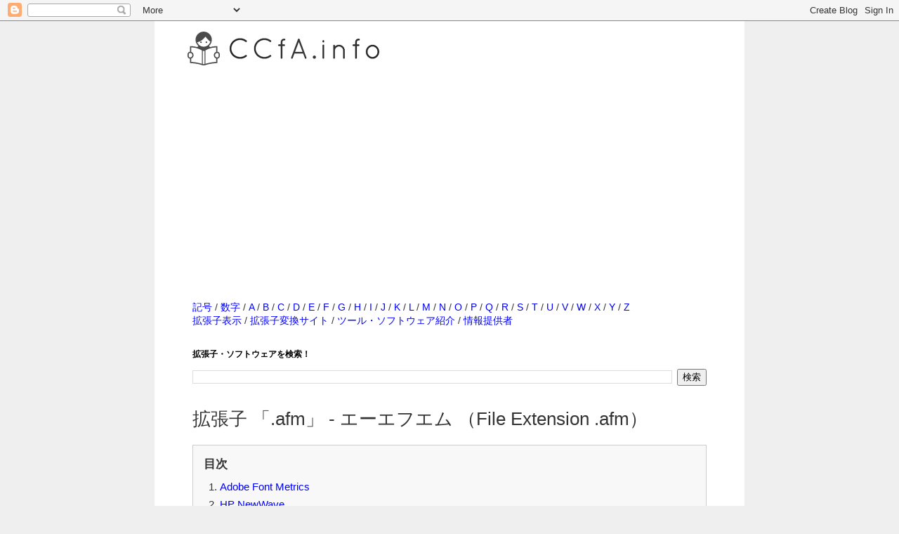

--- FILE ---
content_type: text/html; charset=utf-8
request_url: https://www.google.com/recaptcha/api2/aframe
body_size: 266
content:
<!DOCTYPE HTML><html><head><meta http-equiv="content-type" content="text/html; charset=UTF-8"></head><body><script nonce="RHAPsd0OjVth1rTDmOOf-Q">/** Anti-fraud and anti-abuse applications only. See google.com/recaptcha */ try{var clients={'sodar':'https://pagead2.googlesyndication.com/pagead/sodar?'};window.addEventListener("message",function(a){try{if(a.source===window.parent){var b=JSON.parse(a.data);var c=clients[b['id']];if(c){var d=document.createElement('img');d.src=c+b['params']+'&rc='+(localStorage.getItem("rc::a")?sessionStorage.getItem("rc::b"):"");window.document.body.appendChild(d);sessionStorage.setItem("rc::e",parseInt(sessionStorage.getItem("rc::e")||0)+1);localStorage.setItem("rc::h",'1768755878110');}}}catch(b){}});window.parent.postMessage("_grecaptcha_ready", "*");}catch(b){}</script></body></html>